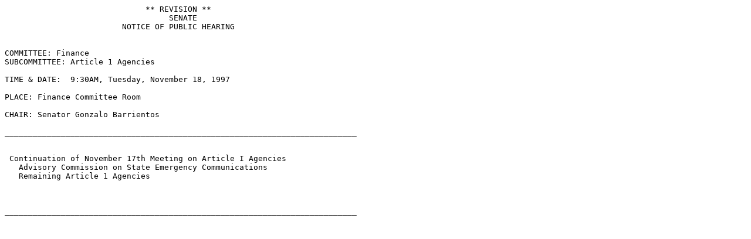

--- FILE ---
content_type: text/html
request_url: https://capitol.texas.gov/tlodocs/75R/schedules/html/C5401997111809301.HTM
body_size: 486
content:
<HTML>
<TITLE>Committee Schedule Display</TITLE>
<BODY BGCOLOR="#ffffff">
<PRE>
                              ** REVISION **
                                   SENATE
                         NOTICE OF PUBLIC HEARING


COMMITTEE: Finance
SUBCOMMITTEE: Article 1 Agencies

TIME & DATE:  9:30AM, Tuesday, November 18, 1997

PLACE: Finance Committee Room

CHAIR: Senator Gonzalo Barrientos

___________________________________________________________________________


 Continuation of November 17th Meeting on Article I Agencies
   Advisory Commission on State Emergency Communications
   Remaining Article 1 Agencies



___________________________________________________________________________
</PRE>
</BODY>
</HTML>
